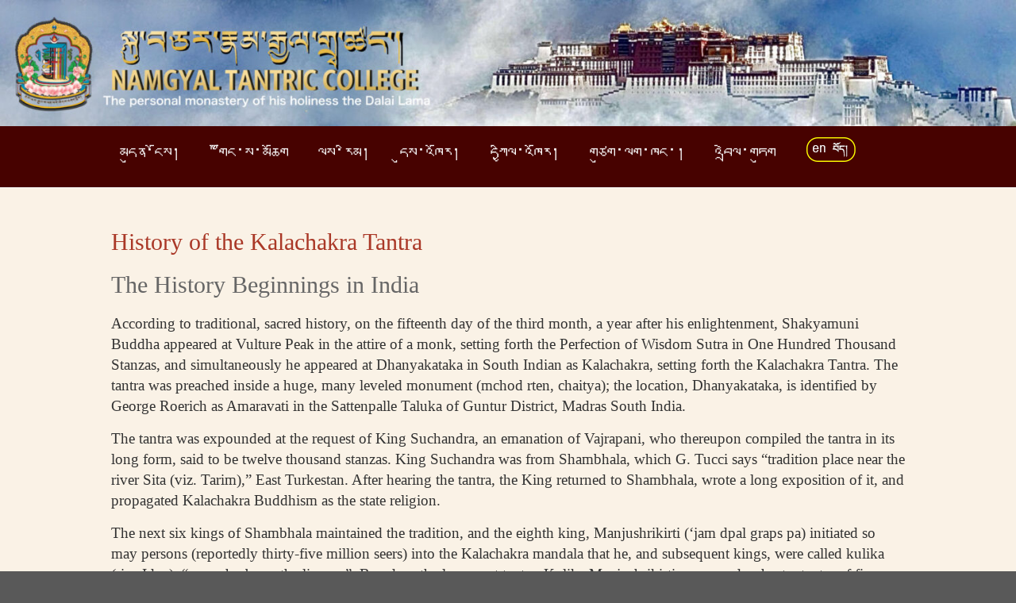

--- FILE ---
content_type: text/html; charset=UTF-8
request_url: https://bo.namgyalmonastery.org/history-of-the-kalachakra-tantra/
body_size: 22116
content:
<!DOCTYPE html>
<html lang="en-US">
<head>
	<meta charset="UTF-8" />
	<meta name="viewport" content="width=device-width, initial-scale=1">
	<link rel="profile" href="http://gmpg.org/xfn/11" />
	<title>History of the Kalachakra Tantra &#8211; Namgyal Tantric College</title>
<meta name='robots' content='max-image-preview:large' />
<link rel='dns-prefetch' href='//fonts.googleapis.com' />
<link rel="alternate" type="application/rss+xml" title="Namgyal Tantric College &raquo; Feed" href="https://bo.namgyalmonastery.org/feed/" />
<link rel="alternate" type="application/rss+xml" title="Namgyal Tantric College &raquo; Comments Feed" href="https://bo.namgyalmonastery.org/comments/feed/" />
<script type="text/javascript">
window._wpemojiSettings = {"baseUrl":"https:\/\/s.w.org\/images\/core\/emoji\/14.0.0\/72x72\/","ext":".png","svgUrl":"https:\/\/s.w.org\/images\/core\/emoji\/14.0.0\/svg\/","svgExt":".svg","source":{"concatemoji":"https:\/\/bo.namgyalmonastery.org\/wp-includes\/js\/wp-emoji-release.min.js?ver=6.1.9"}};
/*! This file is auto-generated */
!function(e,a,t){var n,r,o,i=a.createElement("canvas"),p=i.getContext&&i.getContext("2d");function s(e,t){var a=String.fromCharCode,e=(p.clearRect(0,0,i.width,i.height),p.fillText(a.apply(this,e),0,0),i.toDataURL());return p.clearRect(0,0,i.width,i.height),p.fillText(a.apply(this,t),0,0),e===i.toDataURL()}function c(e){var t=a.createElement("script");t.src=e,t.defer=t.type="text/javascript",a.getElementsByTagName("head")[0].appendChild(t)}for(o=Array("flag","emoji"),t.supports={everything:!0,everythingExceptFlag:!0},r=0;r<o.length;r++)t.supports[o[r]]=function(e){if(p&&p.fillText)switch(p.textBaseline="top",p.font="600 32px Arial",e){case"flag":return s([127987,65039,8205,9895,65039],[127987,65039,8203,9895,65039])?!1:!s([55356,56826,55356,56819],[55356,56826,8203,55356,56819])&&!s([55356,57332,56128,56423,56128,56418,56128,56421,56128,56430,56128,56423,56128,56447],[55356,57332,8203,56128,56423,8203,56128,56418,8203,56128,56421,8203,56128,56430,8203,56128,56423,8203,56128,56447]);case"emoji":return!s([129777,127995,8205,129778,127999],[129777,127995,8203,129778,127999])}return!1}(o[r]),t.supports.everything=t.supports.everything&&t.supports[o[r]],"flag"!==o[r]&&(t.supports.everythingExceptFlag=t.supports.everythingExceptFlag&&t.supports[o[r]]);t.supports.everythingExceptFlag=t.supports.everythingExceptFlag&&!t.supports.flag,t.DOMReady=!1,t.readyCallback=function(){t.DOMReady=!0},t.supports.everything||(n=function(){t.readyCallback()},a.addEventListener?(a.addEventListener("DOMContentLoaded",n,!1),e.addEventListener("load",n,!1)):(e.attachEvent("onload",n),a.attachEvent("onreadystatechange",function(){"complete"===a.readyState&&t.readyCallback()})),(e=t.source||{}).concatemoji?c(e.concatemoji):e.wpemoji&&e.twemoji&&(c(e.twemoji),c(e.wpemoji)))}(window,document,window._wpemojiSettings);
</script>
<style type="text/css">
img.wp-smiley,
img.emoji {
	display: inline !important;
	border: none !important;
	box-shadow: none !important;
	height: 1em !important;
	width: 1em !important;
	margin: 0 0.07em !important;
	vertical-align: -0.1em !important;
	background: none !important;
	padding: 0 !important;
}
</style>
	
<link rel='stylesheet' id='pt-cv-public-style-css' href='https://bo.namgyalmonastery.org/wp-content/plugins/content-views-query-and-display-post-page/public/assets/css/cv.css?ver=2.4.0.7' type='text/css' media='all' />
<link rel='stylesheet' id='wp-block-library-css' href='https://bo.namgyalmonastery.org/wp-includes/css/dist/block-library/style.min.css?ver=6.1.9' type='text/css' media='all' />
<style id='wp-block-library-theme-inline-css' type='text/css'>
.wp-block-audio figcaption{color:#555;font-size:13px;text-align:center}.is-dark-theme .wp-block-audio figcaption{color:hsla(0,0%,100%,.65)}.wp-block-audio{margin:0 0 1em}.wp-block-code{border:1px solid #ccc;border-radius:4px;font-family:Menlo,Consolas,monaco,monospace;padding:.8em 1em}.wp-block-embed figcaption{color:#555;font-size:13px;text-align:center}.is-dark-theme .wp-block-embed figcaption{color:hsla(0,0%,100%,.65)}.wp-block-embed{margin:0 0 1em}.blocks-gallery-caption{color:#555;font-size:13px;text-align:center}.is-dark-theme .blocks-gallery-caption{color:hsla(0,0%,100%,.65)}.wp-block-image figcaption{color:#555;font-size:13px;text-align:center}.is-dark-theme .wp-block-image figcaption{color:hsla(0,0%,100%,.65)}.wp-block-image{margin:0 0 1em}.wp-block-pullquote{border-top:4px solid;border-bottom:4px solid;margin-bottom:1.75em;color:currentColor}.wp-block-pullquote__citation,.wp-block-pullquote cite,.wp-block-pullquote footer{color:currentColor;text-transform:uppercase;font-size:.8125em;font-style:normal}.wp-block-quote{border-left:.25em solid;margin:0 0 1.75em;padding-left:1em}.wp-block-quote cite,.wp-block-quote footer{color:currentColor;font-size:.8125em;position:relative;font-style:normal}.wp-block-quote.has-text-align-right{border-left:none;border-right:.25em solid;padding-left:0;padding-right:1em}.wp-block-quote.has-text-align-center{border:none;padding-left:0}.wp-block-quote.is-large,.wp-block-quote.is-style-large,.wp-block-quote.is-style-plain{border:none}.wp-block-search .wp-block-search__label{font-weight:700}.wp-block-search__button{border:1px solid #ccc;padding:.375em .625em}:where(.wp-block-group.has-background){padding:1.25em 2.375em}.wp-block-separator.has-css-opacity{opacity:.4}.wp-block-separator{border:none;border-bottom:2px solid;margin-left:auto;margin-right:auto}.wp-block-separator.has-alpha-channel-opacity{opacity:1}.wp-block-separator:not(.is-style-wide):not(.is-style-dots){width:100px}.wp-block-separator.has-background:not(.is-style-dots){border-bottom:none;height:1px}.wp-block-separator.has-background:not(.is-style-wide):not(.is-style-dots){height:2px}.wp-block-table{margin:"0 0 1em 0"}.wp-block-table thead{border-bottom:3px solid}.wp-block-table tfoot{border-top:3px solid}.wp-block-table td,.wp-block-table th{word-break:normal}.wp-block-table figcaption{color:#555;font-size:13px;text-align:center}.is-dark-theme .wp-block-table figcaption{color:hsla(0,0%,100%,.65)}.wp-block-video figcaption{color:#555;font-size:13px;text-align:center}.is-dark-theme .wp-block-video figcaption{color:hsla(0,0%,100%,.65)}.wp-block-video{margin:0 0 1em}.wp-block-template-part.has-background{padding:1.25em 2.375em;margin-top:0;margin-bottom:0}
</style>
<link rel='stylesheet' id='classic-theme-styles-css' href='https://bo.namgyalmonastery.org/wp-includes/css/classic-themes.min.css?ver=1' type='text/css' media='all' />
<style id='global-styles-inline-css' type='text/css'>
body{--wp--preset--color--black: #000000;--wp--preset--color--cyan-bluish-gray: #abb8c3;--wp--preset--color--white: #ffffff;--wp--preset--color--pale-pink: #f78da7;--wp--preset--color--vivid-red: #cf2e2e;--wp--preset--color--luminous-vivid-orange: #ff6900;--wp--preset--color--luminous-vivid-amber: #fcb900;--wp--preset--color--light-green-cyan: #7bdcb5;--wp--preset--color--vivid-green-cyan: #00d084;--wp--preset--color--pale-cyan-blue: #8ed1fc;--wp--preset--color--vivid-cyan-blue: #0693e3;--wp--preset--color--vivid-purple: #9b51e0;--wp--preset--gradient--vivid-cyan-blue-to-vivid-purple: linear-gradient(135deg,rgba(6,147,227,1) 0%,rgb(155,81,224) 100%);--wp--preset--gradient--light-green-cyan-to-vivid-green-cyan: linear-gradient(135deg,rgb(122,220,180) 0%,rgb(0,208,130) 100%);--wp--preset--gradient--luminous-vivid-amber-to-luminous-vivid-orange: linear-gradient(135deg,rgba(252,185,0,1) 0%,rgba(255,105,0,1) 100%);--wp--preset--gradient--luminous-vivid-orange-to-vivid-red: linear-gradient(135deg,rgba(255,105,0,1) 0%,rgb(207,46,46) 100%);--wp--preset--gradient--very-light-gray-to-cyan-bluish-gray: linear-gradient(135deg,rgb(238,238,238) 0%,rgb(169,184,195) 100%);--wp--preset--gradient--cool-to-warm-spectrum: linear-gradient(135deg,rgb(74,234,220) 0%,rgb(151,120,209) 20%,rgb(207,42,186) 40%,rgb(238,44,130) 60%,rgb(251,105,98) 80%,rgb(254,248,76) 100%);--wp--preset--gradient--blush-light-purple: linear-gradient(135deg,rgb(255,206,236) 0%,rgb(152,150,240) 100%);--wp--preset--gradient--blush-bordeaux: linear-gradient(135deg,rgb(254,205,165) 0%,rgb(254,45,45) 50%,rgb(107,0,62) 100%);--wp--preset--gradient--luminous-dusk: linear-gradient(135deg,rgb(255,203,112) 0%,rgb(199,81,192) 50%,rgb(65,88,208) 100%);--wp--preset--gradient--pale-ocean: linear-gradient(135deg,rgb(255,245,203) 0%,rgb(182,227,212) 50%,rgb(51,167,181) 100%);--wp--preset--gradient--electric-grass: linear-gradient(135deg,rgb(202,248,128) 0%,rgb(113,206,126) 100%);--wp--preset--gradient--midnight: linear-gradient(135deg,rgb(2,3,129) 0%,rgb(40,116,252) 100%);--wp--preset--duotone--dark-grayscale: url('#wp-duotone-dark-grayscale');--wp--preset--duotone--grayscale: url('#wp-duotone-grayscale');--wp--preset--duotone--purple-yellow: url('#wp-duotone-purple-yellow');--wp--preset--duotone--blue-red: url('#wp-duotone-blue-red');--wp--preset--duotone--midnight: url('#wp-duotone-midnight');--wp--preset--duotone--magenta-yellow: url('#wp-duotone-magenta-yellow');--wp--preset--duotone--purple-green: url('#wp-duotone-purple-green');--wp--preset--duotone--blue-orange: url('#wp-duotone-blue-orange');--wp--preset--font-size--small: 13px;--wp--preset--font-size--medium: 20px;--wp--preset--font-size--large: 36px;--wp--preset--font-size--x-large: 42px;--wp--preset--spacing--20: 0.44rem;--wp--preset--spacing--30: 0.67rem;--wp--preset--spacing--40: 1rem;--wp--preset--spacing--50: 1.5rem;--wp--preset--spacing--60: 2.25rem;--wp--preset--spacing--70: 3.38rem;--wp--preset--spacing--80: 5.06rem;}:where(.is-layout-flex){gap: 0.5em;}body .is-layout-flow > .alignleft{float: left;margin-inline-start: 0;margin-inline-end: 2em;}body .is-layout-flow > .alignright{float: right;margin-inline-start: 2em;margin-inline-end: 0;}body .is-layout-flow > .aligncenter{margin-left: auto !important;margin-right: auto !important;}body .is-layout-constrained > .alignleft{float: left;margin-inline-start: 0;margin-inline-end: 2em;}body .is-layout-constrained > .alignright{float: right;margin-inline-start: 2em;margin-inline-end: 0;}body .is-layout-constrained > .aligncenter{margin-left: auto !important;margin-right: auto !important;}body .is-layout-constrained > :where(:not(.alignleft):not(.alignright):not(.alignfull)){max-width: var(--wp--style--global--content-size);margin-left: auto !important;margin-right: auto !important;}body .is-layout-constrained > .alignwide{max-width: var(--wp--style--global--wide-size);}body .is-layout-flex{display: flex;}body .is-layout-flex{flex-wrap: wrap;align-items: center;}body .is-layout-flex > *{margin: 0;}:where(.wp-block-columns.is-layout-flex){gap: 2em;}.has-black-color{color: var(--wp--preset--color--black) !important;}.has-cyan-bluish-gray-color{color: var(--wp--preset--color--cyan-bluish-gray) !important;}.has-white-color{color: var(--wp--preset--color--white) !important;}.has-pale-pink-color{color: var(--wp--preset--color--pale-pink) !important;}.has-vivid-red-color{color: var(--wp--preset--color--vivid-red) !important;}.has-luminous-vivid-orange-color{color: var(--wp--preset--color--luminous-vivid-orange) !important;}.has-luminous-vivid-amber-color{color: var(--wp--preset--color--luminous-vivid-amber) !important;}.has-light-green-cyan-color{color: var(--wp--preset--color--light-green-cyan) !important;}.has-vivid-green-cyan-color{color: var(--wp--preset--color--vivid-green-cyan) !important;}.has-pale-cyan-blue-color{color: var(--wp--preset--color--pale-cyan-blue) !important;}.has-vivid-cyan-blue-color{color: var(--wp--preset--color--vivid-cyan-blue) !important;}.has-vivid-purple-color{color: var(--wp--preset--color--vivid-purple) !important;}.has-black-background-color{background-color: var(--wp--preset--color--black) !important;}.has-cyan-bluish-gray-background-color{background-color: var(--wp--preset--color--cyan-bluish-gray) !important;}.has-white-background-color{background-color: var(--wp--preset--color--white) !important;}.has-pale-pink-background-color{background-color: var(--wp--preset--color--pale-pink) !important;}.has-vivid-red-background-color{background-color: var(--wp--preset--color--vivid-red) !important;}.has-luminous-vivid-orange-background-color{background-color: var(--wp--preset--color--luminous-vivid-orange) !important;}.has-luminous-vivid-amber-background-color{background-color: var(--wp--preset--color--luminous-vivid-amber) !important;}.has-light-green-cyan-background-color{background-color: var(--wp--preset--color--light-green-cyan) !important;}.has-vivid-green-cyan-background-color{background-color: var(--wp--preset--color--vivid-green-cyan) !important;}.has-pale-cyan-blue-background-color{background-color: var(--wp--preset--color--pale-cyan-blue) !important;}.has-vivid-cyan-blue-background-color{background-color: var(--wp--preset--color--vivid-cyan-blue) !important;}.has-vivid-purple-background-color{background-color: var(--wp--preset--color--vivid-purple) !important;}.has-black-border-color{border-color: var(--wp--preset--color--black) !important;}.has-cyan-bluish-gray-border-color{border-color: var(--wp--preset--color--cyan-bluish-gray) !important;}.has-white-border-color{border-color: var(--wp--preset--color--white) !important;}.has-pale-pink-border-color{border-color: var(--wp--preset--color--pale-pink) !important;}.has-vivid-red-border-color{border-color: var(--wp--preset--color--vivid-red) !important;}.has-luminous-vivid-orange-border-color{border-color: var(--wp--preset--color--luminous-vivid-orange) !important;}.has-luminous-vivid-amber-border-color{border-color: var(--wp--preset--color--luminous-vivid-amber) !important;}.has-light-green-cyan-border-color{border-color: var(--wp--preset--color--light-green-cyan) !important;}.has-vivid-green-cyan-border-color{border-color: var(--wp--preset--color--vivid-green-cyan) !important;}.has-pale-cyan-blue-border-color{border-color: var(--wp--preset--color--pale-cyan-blue) !important;}.has-vivid-cyan-blue-border-color{border-color: var(--wp--preset--color--vivid-cyan-blue) !important;}.has-vivid-purple-border-color{border-color: var(--wp--preset--color--vivid-purple) !important;}.has-vivid-cyan-blue-to-vivid-purple-gradient-background{background: var(--wp--preset--gradient--vivid-cyan-blue-to-vivid-purple) !important;}.has-light-green-cyan-to-vivid-green-cyan-gradient-background{background: var(--wp--preset--gradient--light-green-cyan-to-vivid-green-cyan) !important;}.has-luminous-vivid-amber-to-luminous-vivid-orange-gradient-background{background: var(--wp--preset--gradient--luminous-vivid-amber-to-luminous-vivid-orange) !important;}.has-luminous-vivid-orange-to-vivid-red-gradient-background{background: var(--wp--preset--gradient--luminous-vivid-orange-to-vivid-red) !important;}.has-very-light-gray-to-cyan-bluish-gray-gradient-background{background: var(--wp--preset--gradient--very-light-gray-to-cyan-bluish-gray) !important;}.has-cool-to-warm-spectrum-gradient-background{background: var(--wp--preset--gradient--cool-to-warm-spectrum) !important;}.has-blush-light-purple-gradient-background{background: var(--wp--preset--gradient--blush-light-purple) !important;}.has-blush-bordeaux-gradient-background{background: var(--wp--preset--gradient--blush-bordeaux) !important;}.has-luminous-dusk-gradient-background{background: var(--wp--preset--gradient--luminous-dusk) !important;}.has-pale-ocean-gradient-background{background: var(--wp--preset--gradient--pale-ocean) !important;}.has-electric-grass-gradient-background{background: var(--wp--preset--gradient--electric-grass) !important;}.has-midnight-gradient-background{background: var(--wp--preset--gradient--midnight) !important;}.has-small-font-size{font-size: var(--wp--preset--font-size--small) !important;}.has-medium-font-size{font-size: var(--wp--preset--font-size--medium) !important;}.has-large-font-size{font-size: var(--wp--preset--font-size--large) !important;}.has-x-large-font-size{font-size: var(--wp--preset--font-size--x-large) !important;}
.wp-block-navigation a:where(:not(.wp-element-button)){color: inherit;}
:where(.wp-block-columns.is-layout-flex){gap: 2em;}
.wp-block-pullquote{font-size: 1.5em;line-height: 1.6;}
</style>
<link rel='stylesheet' id='dashicons-css' href='https://bo.namgyalmonastery.org/wp-includes/css/dashicons.min.css?ver=6.1.9' type='text/css' media='all' />
<link rel='stylesheet' id='everest-forms-general-css' href='https://bo.namgyalmonastery.org/wp-content/plugins/everest-forms/assets/css/everest-forms.css?ver=1.9.5' type='text/css' media='all' />
<link rel='stylesheet' id='menu-image-css' href='https://bo.namgyalmonastery.org/wp-content/plugins/menu-image/includes/css/menu-image.css?ver=3.0.8' type='text/css' media='all' />
<link rel='stylesheet' id='wpsm_ac-font-awesome-front-css' href='https://bo.namgyalmonastery.org/wp-content/plugins/responsive-accordion-and-collapse/css/font-awesome/css/font-awesome.min.css?ver=6.1.9' type='text/css' media='all' />
<link rel='stylesheet' id='wpsm_ac_bootstrap-front-css' href='https://bo.namgyalmonastery.org/wp-content/plugins/responsive-accordion-and-collapse/css/bootstrap-front.css?ver=6.1.9' type='text/css' media='all' />
<link rel='stylesheet' id='freedom_style-css' href='https://bo.namgyalmonastery.org/wp-content/themes/freedom-pro/style.css?ver=6.1.9' type='text/css' media='all' />
<link rel='stylesheet' id='freedom_googlefonts-css' href='//fonts.googleapis.com/css?family=PT+Sans%7COld+Standard+TT%7CPT+Sans+Caption&#038;display=swap&#038;ver=6.1.9' type='text/css' media='all' />
<link rel='stylesheet' id='freedom-fontawesome-css' href='https://bo.namgyalmonastery.org/wp-content/themes/freedom-pro/fontawesome/css/font-awesome.min.css?ver=4.4.0' type='text/css' media='all' />
<link rel='stylesheet' id='js_composer_front-css' href='https://bo.namgyalmonastery.org/wp-content/plugins/js_composer/assets/css/js_composer.min.css?ver=5.5.2' type='text/css' media='all' />
<script type='text/javascript' src='https://bo.namgyalmonastery.org/wp-includes/js/jquery/jquery.min.js?ver=3.6.1' id='jquery-core-js'></script>
<script type='text/javascript' src='https://bo.namgyalmonastery.org/wp-includes/js/jquery/jquery-migrate.min.js?ver=3.3.2' id='jquery-migrate-js'></script>
<script type='text/javascript' src='https://bo.namgyalmonastery.org/wp-content/themes/freedom-pro/js/freedom-custom.min.js?ver=6.1.9' id='freedom-custom-js'></script>
<!--[if lte IE 8]>
<script type='text/javascript' src='https://bo.namgyalmonastery.org/wp-content/themes/freedom-pro/js/html5shiv.min.js?ver=6.1.9' id='html5-js'></script>
<![endif]-->
<link rel="https://api.w.org/" href="https://bo.namgyalmonastery.org/wp-json/" /><link rel="alternate" type="application/json" href="https://bo.namgyalmonastery.org/wp-json/wp/v2/pages/384" /><link rel="EditURI" type="application/rsd+xml" title="RSD" href="https://bo.namgyalmonastery.org/xmlrpc.php?rsd" />
<link rel="wlwmanifest" type="application/wlwmanifest+xml" href="https://bo.namgyalmonastery.org/wp-includes/wlwmanifest.xml" />
<meta name="generator" content="WordPress 6.1.9" />
<meta name="generator" content="Everest Forms 1.9.5" />
<link rel="canonical" href="https://bo.namgyalmonastery.org/history-of-the-kalachakra-tantra/" />
<link rel='shortlink' href='https://bo.namgyalmonastery.org/?p=384' />
<link rel="alternate" type="application/json+oembed" href="https://bo.namgyalmonastery.org/wp-json/oembed/1.0/embed?url=https%3A%2F%2Fbo.namgyalmonastery.org%2Fhistory-of-the-kalachakra-tantra%2F" />
<link rel="alternate" type="text/xml+oembed" href="https://bo.namgyalmonastery.org/wp-json/oembed/1.0/embed?url=https%3A%2F%2Fbo.namgyalmonastery.org%2Fhistory-of-the-kalachakra-tantra%2F&#038;format=xml" />
<script>
	function expand(param) {
		param.style.display = (param.style.display == "none") ? "block" : "none";
	}
	function read_toggle(id, more, less) {
		el = document.getElementById("readlink" + id);
		el.innerHTML = (el.innerHTML == more) ? less : more;
		expand(document.getElementById("read" + id));
	}
	</script><meta name="generator" content="Powered by WPBakery Page Builder - drag and drop page builder for WordPress."/>
<!--[if lte IE 9]><link rel="stylesheet" type="text/css" href="https://bo.namgyalmonastery.org/wp-content/plugins/js_composer/assets/css/vc_lte_ie9.min.css" media="screen"><![endif]--><style type="text/css" id="custom-background-css">
body.custom-background { background-color: #595959; }
</style>
	<link rel="icon" href="https://bo.namgyalmonastery.org/wp-content/uploads/2022/10/cropped-namgyalbanner-32x32.jpg" sizes="32x32" />
<link rel="icon" href="https://bo.namgyalmonastery.org/wp-content/uploads/2022/10/cropped-namgyalbanner-192x192.jpg" sizes="192x192" />
<link rel="apple-touch-icon" href="https://bo.namgyalmonastery.org/wp-content/uploads/2022/10/cropped-namgyalbanner-180x180.jpg" />
<meta name="msapplication-TileImage" content="https://bo.namgyalmonastery.org/wp-content/uploads/2022/10/cropped-namgyalbanner-270x270.jpg" />
<style type="text/css">

*[id^='readlink'] {
 font-weight: ;
 color: ;
 background: ;
 padding: ;
 border-bottom:  solid ;
 -webkit-box-shadow: none !important;
 box-shadow: none !important;
 -webkit-transition: none !important;
}

*[id^='readlink']:hover {
 font-weight: ;
 color: ;
 padding: ;
 border-bottom:  solid ;
}

*[id^='readlink']:focus {
 outline: none;
 color: ;
}

</style>
<!-- Namgyal Tantric College Internal Styles --><style type="text/css"> #header-left-section{float:right}#header-logo-image{float:right;padding-left:20px;margin-bottom:0}#header-text{float:right;padding:10px 0 0 20px;text-align:right}#header-right-section{float:left}#header-right-section .widget{text-align:left}@media screen and (max-width:768px){#header-left-section{float:none}#header-logo-image{float:none;text-align:center;padding-left:0}#header-text{float:none;text-align:center;padding:0}#header-right-section{float:none}#header-right-section .widget{text-align:center}}
 .menu-primary-container{float:left}.main-navigation ul.menunav-menu>li:first-child a{padding-left:0}
 .feedom-button,blockquote,button,input[type=button],input[type=reset],input[type=submit]{background-color:#0aad6c}#site-title a:hover,.next a:hover,.previous a:hover,.social-links i.fa:hover,a{color:#0aad6c}#search-form span{background-color:#0aad6c}.main-navigation a:hover,.main-navigation ul li ul li a:hover,.main-navigation ul li ul li:hover>a,.main-navigation ul li.current-menu-ancestor a,.main-navigation ul li.current-menu-item a,.main-navigation ul li.current-menu-item ul li a:hover,.main-navigation ul li.current_page_ancestor a,.main-navigation ul li.current_page_item a,.main-navigation ul li:hover>a,.site-header .menu-toggle:before{color:#0aad6c}@media screen and (max-width: 767px){.better-responsive-menu .sub-toggle{background-color:#007b3a}}.main-small-navigation li a:hover,.main-small-navigation .current-menu-item a,.main-small-navigation .current_page_item a{background-color:#0aad6c}#featured-slider .entry-title a:hover,.footer-menu a:hover,.footer-menu ul li.current-menu-ancestor a,.footer-menu ul li.current-menu-item a,.footer-menu ul li.current_page_ancestor a,.footer-menu ul li.current_page_item a,.footer-menu ul li:hover>a{color:#0aad6c}#featured-slider .slider-read-more-button a{background-color:#0aad6c}.slider-nav i:hover{color:#0aad6c}.promo-button-area a:hover{border:2px solid;background-color:#0aad6c}#content .wp-pagenavi .current,#content .wp-pagenavi a:hover,.format-link .entry-content a,.pagination span{background-color:#0aad6c}.pagination a span:hover{color:#0aad6c;border-color:#0aad6c}#content .comments-area a.comment-edit-link:hover,#content .comments-area a.comment-permalink:hover,#content .comments-area article header cite a:hover,.comments-area .comment-author-link a:hover{color:#0aad6c}.comments-area .comment-author-link span{background-color:#0aad6c}.comment .comment-reply-link:hover,.nav-next a,.nav-previous a{color:#0aad6c}#secondary h3.widget-title{border-bottom:2px solid #0aad6c}#wp-calendar #today{color:#0aad6c}#secondary .freedom_tagcloud_widget a:hover,.footer-widgets-area .freedom_tagcloud_widget a:hover{background-color:#0aad6c}.entry-meta .byline i,.entry-meta .cat-links i,.entry-meta a,.footer-socket-wrapper .copyright a:hover,.footer-widgets-area a:hover,.post .entry-title a:hover,.search .entry-title a:hover,.post-box .entry-meta .cat-links a:hover,.post-box .entry-meta .posted-on a:hover,.post.post-box .entry-title a:hover,a#scroll-up i{color:#0aad6c}.entry-meta .post-format i{background-color:#0aad6c}.entry-meta .comments-link a:hover,.entry-meta .edit-link a:hover,.entry-meta .posted-on a:hover,.entry-meta .tag-links a:hover{color:#0aad6c}.more-link span,.read-more{background-color:#0aad6c}.single #content .tags a:hover{color:#0aad6c}.no-post-thumbnail{background-color:#0aad6c}@media screen and (max-width:768px){.top-menu-toggle:before{color:#0aad6c}}#featured-wide-slider .slider-title-head .entry-title a:hover{color:#0aad6c}#featured-wide-slider .slider-read-more-button a:hover{background-color:#0aad6c;border:2px solid #0aad6c}#featured-wide-slider .slider-nav a{background-color:#0aad6c}#featured-wide-slider #controllers a.active,#featured-wide-slider #controllers a:hover{background-color:#0aad6c;color:#0aad6c}#featured-wide-slider #controllers a{border:1px solid #0aad6c} #site-title a { font-family: PT Sans; } #site-description { font-family: Old Standard TT; } .main-navigation li, .site-header .menu-toggle { font-family: PT Sans Caption; } h1, h2, h3, h4, h5, h6, .widget_recent_work .recent_work_title .title_box h5 { font-family: PT Sans; } body, button, input, select, textarea, p, .entry-meta, .read-more, .more-link, .widget_testimonial .testimonial-author, .widget_testimonial .testimonial-author span { font-family: -apple-system, BlinkMacSystemFont, "Segoe UI", Roboto, Oxygen-Sans, Ubuntu, Cantarell, "Helvetica Neue", Helvetica, Arial, sans-serif; } .main-navigation ul li a { font-size: 22px; } body, button, input, select, textarea, p, blockquote p, dl, .previous a, .next a, .nav-previous a, .nav-next a, #respond h3#reply-title #cancel-comment-reply-link, #respond form input[type="text"], #respond form textarea, #secondary .widget, .error-404 .widget { font-size: 19px; } .freedom-button, input[type="reset"], input[type="button"], input[type="submit"], button, .more-link span { font-size: 16px; } .footer-widgets-area .widget-title { font-size: 24px; } #colophon, #colophon p { font-size: 16px; } .footer-socket-wrapper .copyright { font-size: 14px; } #site-description { color: #666666; } .main-navigation a, .main-navigation ul li ul li a, .main-navigation ul li.current-menu-item ul li a, .main-navigation ul li ul li.current-menu-item a, .main-navigation ul li.current_page_ancestor ul li a, .main-navigation ul li.current-menu-ancestor ul li a, .main-navigation ul li.current_page_item ul li a { color: #f4f4f4; } .main-navigation a:hover, .main-navigation ul li.current-menu-item a, .main-navigation ul li.current_page_ancestor a, .main-navigation ul li.current-menu-ancestor a, .main-navigation ul li.current_page_item a, .main-navigation ul li:hover > a, .main-navigation ul li ul li a:hover, .main-navigation ul li ul li:hover > a, .main-navigation ul li.current-menu-item ul li a:hover { color: #ffffff; } #header-text-nav-container { background-color: #470200; } h1, h2, h3, h4, h5, h6 { color: #666666; } #secondary .widget-title { border-bottom-color: #000000; } .footer-widgets-area, .footer-widgets-area p { color: #ffffff; } .footer-widgets-wrapper { background-color: #721d1a; }</style>
		<style type="text/css" id="wp-custom-css">
			
#header-logo-image {
margin-bottom: 0; 
margin-top: 10px; 
}
#header-text-nav-wrap {
    padding: 0px 0 0px;
}
.header-image {
border-bottom: 0px solid #EAEAEA;
   }
.entry-meta {
    color: #aaa;
    padding-bottom: 20px;
    display: none;
}
.entry-title{
	
	display:none;
}

.main-navigation ul.menunav-menu>li:first-child a {
    padding-left: 10px;
}
.main-navigation ul li ul li a {
   
    background-color: #700000
			!important;
}
.entry-content li {
    line-height: 1.6;
}
/*footer border line color*/
#colophon .widget ul li {
    border-bottom: 0px solid #b6b3b3;
	
}
/*display off with accordan title*/
.wpb_wrapper h3{
	display:none !important;
}
/*background color*/

#main {
    padding-top: 50px;
    padding-bottom: 40px;
    background-color: #faf2e6;
}

.main-navigation {
    width: 100%;
    text-align: left;
}

 a,h1,h2,h3,h4{
font-family:MsHimalaya !important;  
}
p{
	font-family:MsHimalaya; 
}		</style>
		<noscript><style type="text/css"> .wpb_animate_when_almost_visible { opacity: 1; }</style></noscript></head>

<body class="page-template-default page page-id-384 custom-background wp-embed-responsive everest-forms-no-js no-sidebar-full-width wide  wpb-js-composer js-comp-ver-5.5.2 vc_responsive">

<svg xmlns="http://www.w3.org/2000/svg" viewBox="0 0 0 0" width="0" height="0" focusable="false" role="none" style="visibility: hidden; position: absolute; left: -9999px; overflow: hidden;" ><defs><filter id="wp-duotone-dark-grayscale"><feColorMatrix color-interpolation-filters="sRGB" type="matrix" values=" .299 .587 .114 0 0 .299 .587 .114 0 0 .299 .587 .114 0 0 .299 .587 .114 0 0 " /><feComponentTransfer color-interpolation-filters="sRGB" ><feFuncR type="table" tableValues="0 0.49803921568627" /><feFuncG type="table" tableValues="0 0.49803921568627" /><feFuncB type="table" tableValues="0 0.49803921568627" /><feFuncA type="table" tableValues="1 1" /></feComponentTransfer><feComposite in2="SourceGraphic" operator="in" /></filter></defs></svg><svg xmlns="http://www.w3.org/2000/svg" viewBox="0 0 0 0" width="0" height="0" focusable="false" role="none" style="visibility: hidden; position: absolute; left: -9999px; overflow: hidden;" ><defs><filter id="wp-duotone-grayscale"><feColorMatrix color-interpolation-filters="sRGB" type="matrix" values=" .299 .587 .114 0 0 .299 .587 .114 0 0 .299 .587 .114 0 0 .299 .587 .114 0 0 " /><feComponentTransfer color-interpolation-filters="sRGB" ><feFuncR type="table" tableValues="0 1" /><feFuncG type="table" tableValues="0 1" /><feFuncB type="table" tableValues="0 1" /><feFuncA type="table" tableValues="1 1" /></feComponentTransfer><feComposite in2="SourceGraphic" operator="in" /></filter></defs></svg><svg xmlns="http://www.w3.org/2000/svg" viewBox="0 0 0 0" width="0" height="0" focusable="false" role="none" style="visibility: hidden; position: absolute; left: -9999px; overflow: hidden;" ><defs><filter id="wp-duotone-purple-yellow"><feColorMatrix color-interpolation-filters="sRGB" type="matrix" values=" .299 .587 .114 0 0 .299 .587 .114 0 0 .299 .587 .114 0 0 .299 .587 .114 0 0 " /><feComponentTransfer color-interpolation-filters="sRGB" ><feFuncR type="table" tableValues="0.54901960784314 0.98823529411765" /><feFuncG type="table" tableValues="0 1" /><feFuncB type="table" tableValues="0.71764705882353 0.25490196078431" /><feFuncA type="table" tableValues="1 1" /></feComponentTransfer><feComposite in2="SourceGraphic" operator="in" /></filter></defs></svg><svg xmlns="http://www.w3.org/2000/svg" viewBox="0 0 0 0" width="0" height="0" focusable="false" role="none" style="visibility: hidden; position: absolute; left: -9999px; overflow: hidden;" ><defs><filter id="wp-duotone-blue-red"><feColorMatrix color-interpolation-filters="sRGB" type="matrix" values=" .299 .587 .114 0 0 .299 .587 .114 0 0 .299 .587 .114 0 0 .299 .587 .114 0 0 " /><feComponentTransfer color-interpolation-filters="sRGB" ><feFuncR type="table" tableValues="0 1" /><feFuncG type="table" tableValues="0 0.27843137254902" /><feFuncB type="table" tableValues="0.5921568627451 0.27843137254902" /><feFuncA type="table" tableValues="1 1" /></feComponentTransfer><feComposite in2="SourceGraphic" operator="in" /></filter></defs></svg><svg xmlns="http://www.w3.org/2000/svg" viewBox="0 0 0 0" width="0" height="0" focusable="false" role="none" style="visibility: hidden; position: absolute; left: -9999px; overflow: hidden;" ><defs><filter id="wp-duotone-midnight"><feColorMatrix color-interpolation-filters="sRGB" type="matrix" values=" .299 .587 .114 0 0 .299 .587 .114 0 0 .299 .587 .114 0 0 .299 .587 .114 0 0 " /><feComponentTransfer color-interpolation-filters="sRGB" ><feFuncR type="table" tableValues="0 0" /><feFuncG type="table" tableValues="0 0.64705882352941" /><feFuncB type="table" tableValues="0 1" /><feFuncA type="table" tableValues="1 1" /></feComponentTransfer><feComposite in2="SourceGraphic" operator="in" /></filter></defs></svg><svg xmlns="http://www.w3.org/2000/svg" viewBox="0 0 0 0" width="0" height="0" focusable="false" role="none" style="visibility: hidden; position: absolute; left: -9999px; overflow: hidden;" ><defs><filter id="wp-duotone-magenta-yellow"><feColorMatrix color-interpolation-filters="sRGB" type="matrix" values=" .299 .587 .114 0 0 .299 .587 .114 0 0 .299 .587 .114 0 0 .299 .587 .114 0 0 " /><feComponentTransfer color-interpolation-filters="sRGB" ><feFuncR type="table" tableValues="0.78039215686275 1" /><feFuncG type="table" tableValues="0 0.94901960784314" /><feFuncB type="table" tableValues="0.35294117647059 0.47058823529412" /><feFuncA type="table" tableValues="1 1" /></feComponentTransfer><feComposite in2="SourceGraphic" operator="in" /></filter></defs></svg><svg xmlns="http://www.w3.org/2000/svg" viewBox="0 0 0 0" width="0" height="0" focusable="false" role="none" style="visibility: hidden; position: absolute; left: -9999px; overflow: hidden;" ><defs><filter id="wp-duotone-purple-green"><feColorMatrix color-interpolation-filters="sRGB" type="matrix" values=" .299 .587 .114 0 0 .299 .587 .114 0 0 .299 .587 .114 0 0 .299 .587 .114 0 0 " /><feComponentTransfer color-interpolation-filters="sRGB" ><feFuncR type="table" tableValues="0.65098039215686 0.40392156862745" /><feFuncG type="table" tableValues="0 1" /><feFuncB type="table" tableValues="0.44705882352941 0.4" /><feFuncA type="table" tableValues="1 1" /></feComponentTransfer><feComposite in2="SourceGraphic" operator="in" /></filter></defs></svg><svg xmlns="http://www.w3.org/2000/svg" viewBox="0 0 0 0" width="0" height="0" focusable="false" role="none" style="visibility: hidden; position: absolute; left: -9999px; overflow: hidden;" ><defs><filter id="wp-duotone-blue-orange"><feColorMatrix color-interpolation-filters="sRGB" type="matrix" values=" .299 .587 .114 0 0 .299 .587 .114 0 0 .299 .587 .114 0 0 .299 .587 .114 0 0 " /><feComponentTransfer color-interpolation-filters="sRGB" ><feFuncR type="table" tableValues="0.098039215686275 1" /><feFuncG type="table" tableValues="0 0.66274509803922" /><feFuncB type="table" tableValues="0.84705882352941 0.41960784313725" /><feFuncA type="table" tableValues="1 1" /></feComponentTransfer><feComposite in2="SourceGraphic" operator="in" /></filter></defs></svg>

<div id="page" class="hfeed site">
	<a class="skip-link screen-reader-text" href="#main">Skip to content</a>
		<header id="masthead" class="site-header clearfix">
		<div id="header-text-nav-container" class="clearfix">

			
			<div class="inner-wrap">

				<div id="header-text-nav-wrap" class="clearfix">
					<div id="header-left-section">
												<div id="header-text" class="screen-reader-text">
															<h3 id="site-title">
									<a href="https://bo.namgyalmonastery.org/" title="Namgyal Tantric College" rel="home">Namgyal Tantric College</a>
								</h3>
																				</div><!-- #header-text -->
					</div><!-- #header-left-section -->
					<div id="header-right-section">
											</div><!-- #header-right-section -->

				</div><!-- #header-text-nav-wrap -->

			</div><!-- .inner-wrap -->

			<div id="wp-custom-header" class="wp-custom-header"><a href="https://bo.namgyalmonastery.org/" title="Namgyal Tantric College" rel="home"><div class="header-image-wrap"><img src="https://bo.namgyalmonastery.org/wp-content/uploads/2023/03/cropped-Illustration3-scaled-1.jpg" class="header-image" width="1500" height="186" alt="Namgyal Tantric College"></div></a></div>
			<nav id="site-navigation" class="main-navigation clearfix" role="navigation">
				<div class="inner-wrap clearfix">
					<h3 class="menu-toggle">Menu</h3>
					<div class="menu-primary-container"><ul id="menu-main-menu" class="menu"><li id="menu-item-287" class="menu-item menu-item-type-post_type menu-item-object-page menu-item-home menu-item-has-children menu-item-287"><a href="https://bo.namgyalmonastery.org/">མདུན་ངོས།</a>
<ul class="sub-menu">
	<li id="menu-item-178" class="menu-item menu-item-type-post_type menu-item-object-page menu-item-has-children menu-item-178"><a href="https://bo.namgyalmonastery.org/history/">ལོ་རྒྱུས།</a>
	<ul class="sub-menu">
		<li id="menu-item-179" class="menu-item menu-item-type-post_type menu-item-object-page menu-item-179"><a href="https://bo.namgyalmonastery.org/namgyal-monastery-as-it-existed-in-tibet/">བོད་ལ་ཡོད་སྐབས་ཀྱི་རྣམ་རྒྱལ་གྲྭ་ཚང་།</a></li>
		<li id="menu-item-180" class="menu-item menu-item-type-post_type menu-item-object-page menu-item-180"><a href="https://bo.namgyalmonastery.org/namgyal-monastery-as-it-exists-today-in-india/">བཙན་འབྱོལ་ནང་གི་རྣམ་རྒྱལ་གྲྭ་ཚང་།</a></li>
	</ul>
</li>
	<li id="menu-item-281" class="menu-item menu-item-type-post_type menu-item-object-page menu-item-has-children menu-item-281"><a href="https://bo.namgyalmonastery.org/curriculum/">གཏན་འབེབས་སློབ་ཚན།</a>
	<ul class="sub-menu">
		<li id="menu-item-382" class="menu-item menu-item-type-post_type menu-item-object-page menu-item-382"><a href="https://bo.namgyalmonastery.org/buddhist-philosophy/">མཚན་ཉིད་སློབ་གཉེར།</a></li>
		<li id="menu-item-381" class="menu-item menu-item-type-post_type menu-item-object-page menu-item-381"><a href="https://bo.namgyalmonastery.org/debate/">མཚན་ཉིད་རྩོད་གླེང་།</a></li>
		<li id="menu-item-380" class="menu-item menu-item-type-post_type menu-item-object-page menu-item-380"><a href="https://bo.namgyalmonastery.org/linguistic-studies/">རིག་གནས་སློབ་གཉེར།</a></li>
		<li id="menu-item-379" class="menu-item menu-item-type-post_type menu-item-object-page menu-item-379"><a href="https://bo.namgyalmonastery.org/memorisation/">འདོན་ཆོག་བློ་འཛིན།</a></li>
	</ul>
</li>
	<li id="menu-item-282" class="menu-item menu-item-type-post_type menu-item-object-page menu-item-has-children menu-item-282"><a href="https://bo.namgyalmonastery.org/rituals/">ཆོ་ག</a>
	<ul class="sub-menu">
		<li id="menu-item-504" class="menu-item menu-item-type-post_type menu-item-object-page menu-item-504"><a href="https://bo.namgyalmonastery.org/ritual-instruments/">ཆོ་གའི་རོལ་མོ།</a></li>
		<li id="menu-item-503" class="menu-item menu-item-type-post_type menu-item-object-page menu-item-has-children menu-item-503"><a href="https://bo.namgyalmonastery.org/ritual-dances/">འཆམ།</a>
		<ul class="sub-menu">
			<li id="menu-item-804" class="menu-item menu-item-type-post_type menu-item-object-page menu-item-804"><a href="https://bo.namgyalmonastery.org/black-hat-dance/">ཞ་ནག་གི་འཆམ།</a></li>
			<li id="menu-item-803" class="menu-item menu-item-type-post_type menu-item-object-page menu-item-803"><a href="https://bo.namgyalmonastery.org/%e0%bd%98%e0%bd%81%e0%bd%a0%e0%bc%8b%e0%bd%a0%e0%bd%82%e0%be%b2%e0%bd%bc%e0%bc%8b%e0%bd%a2%e0%bd%b2%e0%bd%82%e0%bd%a6%e0%bc%8b%e0%bd%a3%e0%be%94%e0%bc%8b%e0%bc%8d/">མཁའ་འགྲོ་རིགས་ལྔ་།</a></li>
			<li id="menu-item-802" class="menu-item menu-item-type-post_type menu-item-object-page menu-item-802"><a href="https://bo.namgyalmonastery.org/%e0%bd%91%e0%bd%b4%e0%bd%a2%e0%bc%8b%e0%bd%96%e0%bd%91%e0%bd%82%e0%bc%8b%e0%bd%82%e0%bd%b2%e0%bc%8b%e0%bd%a0%e0%bd%86%e0%bd%98%e0%bc%8d/">དུར་བདག་གི་འཆམ།</a></li>
			<li id="menu-item-801" class="menu-item menu-item-type-post_type menu-item-object-page menu-item-801"><a href="https://bo.namgyalmonastery.org/%e0%bd%91%e0%bd%b4%e0%bd%a6%e0%bc%8b%e0%bd%a0%e0%bd%81%e0%bd%bc%e0%bd%a2%e0%bc%8b%e0%bd%82%e0%be%b1%e0%bd%b2%e0%bc%8b%e0%bd%82%e0%bd%a2%e0%bc%8d/">དུས་འཁོར་གྱི་གར།</a></li>
			<li id="menu-item-800" class="menu-item menu-item-type-post_type menu-item-object-page menu-item-800"><a href="https://bo.namgyalmonastery.org/%e0%bd%a4%e0%be%ad%e0%bc%8b%e0%bd%96%e0%bd%a0%e0%bd%b2%e0%bc%8b%e0%bd%a0%e0%bd%86%e0%bd%98%e0%bc%8d/">ཤྭ་བའི་འཆམ།</a></li>
			<li id="menu-item-799" class="menu-item menu-item-type-post_type menu-item-object-page menu-item-799"><a href="https://bo.namgyalmonastery.org/%e0%bd%96%e0%bd%82%e0%bc%8b%e0%bd%a0%e0%bd%86%e0%bd%98%e0%bc%8d/">བག་འཆམ།</a></li>
		</ul>
</li>
		<li id="menu-item-523" class="menu-item menu-item-type-post_type menu-item-object-page menu-item-has-children menu-item-523"><a href="https://bo.namgyalmonastery.org/kalachakra-ritual/">དུས་འཁོར།</a>
		<ul class="sub-menu">
			<li id="menu-item-532" class="menu-item menu-item-type-post_type menu-item-object-page menu-item-532"><a href="https://bo.namgyalmonastery.org/annual-kalachakra-ritual-ceremony-11-to-28-april-2016/">Annual Kalachakra Ritual Ceremony – 11 to 28 April 2016</a></li>
		</ul>
</li>
		<li id="menu-item-550" class="menu-item menu-item-type-post_type menu-item-object-page menu-item-has-children menu-item-550"><a href="https://bo.namgyalmonastery.org/guhyasamaja-ritual/">Guhyasamaja Ritual</a>
		<ul class="sub-menu">
			<li id="menu-item-549" class="menu-item menu-item-type-post_type menu-item-object-page menu-item-549"><a href="https://bo.namgyalmonastery.org/annual-guhyasamaja-ritual-ceremony-from-19th-may-to-23rd-may-2016/">Annual Guhyasamaja Ritual Ceremony from 19th may to 23rd may 2016</a></li>
		</ul>
</li>
		<li id="menu-item-567" class="menu-item menu-item-type-post_type menu-item-object-page menu-item-has-children menu-item-567"><a href="https://bo.namgyalmonastery.org/herukachakrasambara/">Heruka(chakrasambara)</a>
		<ul class="sub-menu">
			<li id="menu-item-566" class="menu-item menu-item-type-post_type menu-item-object-page menu-item-566"><a href="https://bo.namgyalmonastery.org/annual-herukachakrasambara-ritual-from-8th-to-12th-of-august-2016/">Annual Heruka(Chakrasambara) ritual from 8th to 12th of August 2016</a></li>
		</ul>
</li>
	</ul>
</li>
</ul>
</li>
<li id="menu-item-169" class="menu-item menu-item-type-post_type menu-item-object-page menu-item-169"><a href="https://bo.namgyalmonastery.org/the-dalai-lamas/">༸གོང་ས་མཆོག</a></li>
<li id="menu-item-489" class="menu-item menu-item-type-custom menu-item-object-custom menu-item-has-children menu-item-489"><a href="#">ལས་རིམ།</a>
<ul class="sub-menu">
	<li id="menu-item-576" class="menu-item menu-item-type-post_type menu-item-object-page menu-item-has-children menu-item-576"><a href="https://bo.namgyalmonastery.org/projects/">ལས་འཆར།</a>
	<ul class="sub-menu">
		<li id="menu-item-575" class="menu-item menu-item-type-post_type menu-item-object-page menu-item-575"><a href="https://bo.namgyalmonastery.org/compilation-of-the-ka-bhum/">Compilation of the Ka-bhum</a></li>
	</ul>
</li>
</ul>
</li>
<li id="menu-item-283" class="menu-item menu-item-type-post_type menu-item-object-page menu-item-has-children menu-item-283"><a href="https://bo.namgyalmonastery.org/mandalas/">དུས་འཁོར།</a>
<ul class="sub-menu">
	<li id="menu-item-325" class="menu-item menu-item-type-post_type menu-item-object-page menu-item-325"><a href="https://bo.namgyalmonastery.org/kalachakra-mandala/">དཔལ་དུས་ཀྱི་འཁོར་ལོའི་ངོ་སྤྲོད།</a></li>
	<li id="menu-item-324" class="menu-item menu-item-type-post_type menu-item-object-page menu-item-324"><a href="https://bo.namgyalmonastery.org/mandala-of-vajrakilaya/">དཔལ་ཆེན་རྡོ་རྗེ་ཕུར་པ།</a></li>
	<li id="menu-item-323" class="menu-item menu-item-type-post_type menu-item-object-page menu-item-323"><a href="https://bo.namgyalmonastery.org/mandala-of-chakrasamvara/">དཔལ་འཁོར་ལོ་བདེ་མཆོག</a></li>
	<li id="menu-item-347" class="menu-item menu-item-type-post_type menu-item-object-page menu-item-347"><a href="https://bo.namgyalmonastery.org/mandala-of-guhyasamaja/">དཔལ་གསང་བ་འདུས་པ།</a></li>
	<li id="menu-item-346" class="menu-item menu-item-type-post_type menu-item-object-page menu-item-346"><a href="https://bo.namgyalmonastery.org/mandala-of-yamantaka/">དཔལ་རྡོ་རྗེ་འཇིགས་བྱེད་</a></li>
	<li id="menu-item-360" class="menu-item menu-item-type-post_type menu-item-object-page menu-item-360"><a href="https://bo.namgyalmonastery.org/mandala-of-chenresig/">སྤྱན་རས་གཟིགས།</a></li>
	<li id="menu-item-359" class="menu-item menu-item-type-post_type menu-item-object-page menu-item-359"><a href="https://bo.namgyalmonastery.org/mandala-of-medicine-buddha/">སངས་རྒྱས་སྨན་བླ།</a></li>
</ul>
</li>
<li id="menu-item-284" class="menu-item menu-item-type-post_type menu-item-object-page current-menu-ancestor current-menu-parent current_page_parent current_page_ancestor menu-item-has-children menu-item-284"><a href="https://bo.namgyalmonastery.org/the-kalachakra-tantra/">དཀྱིལ་འཁོར།</a>
<ul class="sub-menu">
	<li id="menu-item-402" class="menu-item menu-item-type-post_type menu-item-object-page current-menu-item page_item page-item-384 current_page_item menu-item-402"><a href="https://bo.namgyalmonastery.org/history-of-the-kalachakra-tantra/" aria-current="page">History of the Kalachakra Tantra</a></li>
	<li id="menu-item-401" class="menu-item menu-item-type-post_type menu-item-object-page menu-item-401"><a href="https://bo.namgyalmonastery.org/the-kalachakra-mandala/">The Kalachakra Mandala</a></li>
	<li id="menu-item-400" class="menu-item menu-item-type-post_type menu-item-object-page menu-item-400"><a href="https://bo.namgyalmonastery.org/the-kalachakra-ritual-dance/">The Kalachakra Ritual Dance</a></li>
</ul>
</li>
<li id="menu-item-285" class="menu-item menu-item-type-post_type menu-item-object-page menu-item-has-children menu-item-285"><a href="https://bo.namgyalmonastery.org/tibetan-temple/">གཙུག་ལག་ཁང་།</a>
<ul class="sub-menu">
	<li id="menu-item-444" class="menu-item menu-item-type-post_type menu-item-object-page menu-item-444"><a href="https://bo.namgyalmonastery.org/theckchen-choeling-temple/">Theckchen Choeling Temple</a></li>
	<li id="menu-item-443" class="menu-item menu-item-type-post_type menu-item-object-page menu-item-443"><a href="https://bo.namgyalmonastery.org/guru-rinpoche/">Guru Rinpoche</a></li>
	<li id="menu-item-442" class="menu-item menu-item-type-post_type menu-item-object-page menu-item-442"><a href="https://bo.namgyalmonastery.org/the-silver-image-of-lord-avalokitesvara/">The Silver image of Lord Avalokitesvara</a></li>
	<li id="menu-item-440" class="menu-item menu-item-type-post_type menu-item-object-page menu-item-440"><a href="https://bo.namgyalmonastery.org/tibetan-templetsuk-lha-khang/">Tibetan Temple(Tsuk-lha-khang)</a></li>
	<li id="menu-item-441" class="menu-item menu-item-type-post_type menu-item-object-page menu-item-441"><a href="https://bo.namgyalmonastery.org/tibetan-prayer-wheel/">Tibetan Prayer wheel.</a></li>
</ul>
</li>
<li id="menu-item-708" class="menu-item menu-item-type-post_type menu-item-object-page menu-item-708"><a href="https://bo.namgyalmonastery.org/contact/">འབྲེལ་གཏུག</a></li>
<li id="menu-item-737" class="menu-item menu-item-type-custom menu-item-object-custom menu-item-737"><a href="https://namgyalmonastery.org/" class="menu-image-title-hide menu-image-not-hovered"><span class="menu-image-title-hide menu-image-title">eng</span><img width="66" height="35" src="https://bo.namgyalmonastery.org/wp-content/uploads/2023/03/butn3-copy-4.png" class="menu-image menu-image-title-hide" alt="" decoding="async" loading="lazy" /></a></li>
</ul></div>				</div>
			</nav>

		</div><!-- #header-text-nav-container -->

		
		
		
	</header>
			<div id="main" class="clearfix">
		<div class="inner-wrap clearfix">

	
	<div id="primary">
		<div id="content" class="clearfix">
			
				
<article id="post-384" class="post-384 page type-page status-publish hentry">
	
	<header class="entry-header">
		<h1 class="entry-title">
			History of the Kalachakra Tantra		</h1>
	</header>
	
	<div class="entry-content clearfix">
		<div class="vc_row wpb_row vc_row-fluid"><div class="wpb_column vc_column_container vc_col-sm-12"><div class="vc_column-inner "><div class="wpb_wrapper"><h4 style="color: #aa3827;text-align: left;font-family:Abril Fatface;font-weight:400;font-style:normal" class="vc_custom_heading wpb_animate_when_almost_visible wpb_fadeInLeft fadeInLeft" >History of the Kalachakra Tantra</h4></div></div></div></div><div class="vc_row wpb_row vc_row-fluid"><div class="wpb_column vc_column_container vc_col-sm-12"><div class="vc_column-inner "><div class="wpb_wrapper">
	<div class="wpb_text_column wpb_content_element " >
		<div class="wpb_wrapper">
			<h4>The History Beginnings in India</h4>
<p>According to traditional, sacred history, on the fifteenth day of the third month, a year after his enlightenment, Shakyamuni Buddha appeared at Vulture Peak in the attire of a monk, setting forth the Perfection of Wisdom Sutra in One Hundred Thousand Stanzas, and simultaneously he appeared at Dhanyakataka in South Indian as Kalachakra, setting forth the Kalachakra Tantra. The tantra was preached inside a huge, many leveled monument (mchod rten, chaitya); the location, Dhanyakataka, is identified by George Roerich as Amaravati in the Sattenpalle Taluka of Guntur District, Madras South India.</p>
<p>The tantra was expounded at the request of King Suchandra, an emanation of Vajrapani, who thereupon compiled the tantra in its long form, said to be twelve thousand stanzas. King Suchandra was from Shambhala, which G. Tucci says “tradition place near the river Sita (viz. Tarim),” East Turkestan. After hearing the tantra, the King returned to Shambhala, wrote a long exposition of it, and propagated Kalachakra Buddhism as the state religion.</p>
<p>The next six kings of Shambhala maintained the tradition, and the eighth king, Manjushrikirti (‘jam dpal graps pa) initiated so may persons (reportedly thirty-five million seers) into the Kalachakra mandala that he, and subsequent kings, were called kulika (rigs Idan), “one who bears the lineage”. Based on the long root tantra, Kulika Manjushrikirti composed a shorter tantra of five chapters , which has one thousand forty-seven stanzas. Named the Condensed Kalachakra Tantra (bsdus rgyud, laghutantra), it is what is currently called the Kalachakra Tantra, the logner version not being extant.</p>
<p>Kulika Manjushrikirti was followed by Kulika Pundarika who componsed the currently most famous exposition of the tantra, commonly called the Great Commentary on the “Kalachakra Tantar”, the Stainless Light (‘grel chen dri med ‘od, vimalaprabha). It is still extant and most likely served as the basis for the subsequent literature.</p>
<p>Another eight hundred years after Kulika Pundarika, a Moslem invasion weakened the kingdom, this being in 624 A.D. Nevertheless, the lineage of Kulika Kings continued such that the Indian master Chilupa from Orissa travelled to Shambhala and become an expert in the tantra and in Kulika Pundarika’s Great Commentary. He returned to India in 966 A.D., and disseminated the teaching, bringing it to prominence there. The author of The Blue Annals, the Translator form Go, Shon-nu-bel (‘gos lo tso ba bzhon nu dpal, 1392-1481) argues cogently that the Kalachakra Tantra had reappeared in India long before that time, since, among other reason, Chilupa: …had read (it) in the vihara of Ratnagiri (Rinchen ri-bo) which had been left undamaged by the Turuskhas, and was of the opionion that, in general, for the (attainment) of Enlightenment the Mahayana Guhyamantra (gsan-snags) was necessary, and that the text had to be studied with the help of the commentary by the Bodhisattvas. Accordingly he proceeded in search of the Kalachakra (so the Kalachakra must have been in existence at that time). Thus it has to be admitted that the system of Kalachakra seems to have reached Aryadesa [India]at an early date and that (the system) become known to many people in the time of Kalachakrapada, father and son.</p>
<p>It is likely that Kalachakrapada the greater (“Kalachakrapada, father” in the above reference) is Chilupa himself. Helmut Hoffman reports that Chilupa defeated in debate “Pandi Nadapada, called Na-ro-pa by the Tibetans” who was then abbot of Nalands, “which was, together with Vikramashila the most important centre of Buddhism in those days/” Lesser Kalachakrapada. Hoffman concludes.</p>
<p>It would seem that the whole further tradition of Kalachakra derived these two, not only in India but also in Tibet.</p>
<p>Nadapada, in turn, initiated Atisha into the into the Kalachakra system, and among Atisha’s students was the famous Kalachakra master Pi-to-pa, also called Pindo Acharya.</p>
<p>In the histories, there is agreement that the Kalachakra Tantra came to widely known in India from 966 A.D. with Chilupa’s return and “became effective in India under King Mahipala of Bengla (c.974-1026.)”</p>
<p>The Kalachakra is one of the last Sanskrit works to have been written in a Central Asian land whence it is said to have travelled into India.</p>
<p>With Chilupa’s efforts, the system was developed in India, spawning numerous compositions on various aspects of the tantra; beyond Kulika Pundarika’s Great Commentary, Lokesh Chandra lists forty-seven works by twenty-two authors (including six anonymous works). Sixty years Chilupa’s return, the Kalachakra Tantra was introduced into Tibet, this being in 1026, and quickly gave rise to a flourishing tradition.</p>
<h3>Translation and commentaries in Tibetan</h3>
<p>The first translation was by Gyi-jo, who studied under Bhadrabodhi, a pupil of Chilupa, but “he had only four pupils, and even they did not maintain the tradition after him.” A student of Nadapada, the Kashmiri Somanatha went to Tibet and, after Ye-shay-chok (ye shes mchog) of Nyo (gngyos) did not live up to promise to present him with one hundred ounces of gold, travelled to a region just north of Hla-sa, called Pen-bo (‘phan po) where with the Translator of Dro, Shay-rap-drak (‘bro tsa b ashes rab grags) he completed a translation of Kulika Pundarika’s Great Commentary or the “Kalachakra Tantra”, the Stainless Lights, and a transmission known as the school of Dro was begun.</p>
<p>The other important tradition was the school of the Translator of Ra, Dor-jay-drak-ba (rva lo tso ba rdo grags pa) who studied the Kalachakra Tantra for almost six years in Kashmir with Samantashri, another former student of Nadapada. He persuaded his teacher to return with him to Tibet, three hundred ounces of gold being the offering, and the Ra school thereupon become particularly important in the Sa-gya order of Tibetan Buddhism. Through Sa-gya Pandita (1182-1251) and the Pak-ba (‘phags pa) the Ra tradition came to have important influence in the period of heavy Mongolian involvement in Tibet. Bu-don Rin-chen-drup (bus ton rin chen grub, 1290-1361) of the Sa-gya order who are called “the two great expounders of the Kalachakra in the Land of Snows”, received teachings from transmissions.</p>
<p>Bu-don Rin-chen-drup, in particular, wrote prolifically on the Kalachakra Tantra; the first five volumes of his Collected works are devoted solely to these expositions, ranging from an annotated version of the tantra called Easily Understandable Annotation For the Condensed Glorious Kalachakra Tantra, Great King of Tantras Arisen from the Supreme Original Buddha (mchog gi dang pa’ i sangs rgyas las phyungs ba rgyud kyi rgyal po chen po dpal dus kyi ‘khor lo’ i bsdus pa’ i rgyud kyi go sla’ i mchan), to Annotation to (Kulika Pundarika’s) “Stainless Light” (dri med ‘od kyi mchan), to numerous texts on topics ranging from the six-branched yoga to astrology initiation, and so forth.</p>
<p>Bu-don’s disciple, Cho-gyi-bel (chos kyi dpal), conferred the Kalachakra initiation of Dzong-ka-ba (tsong kha pa, 1375-1419), the founder of the Ge-luk-ba order to Tibetan Buddhism, who himself wrote several short works on aspects of the tantra. Dzong-ka-ba’s disciple, Kay-drup-ge-lek-bel-sang (mkhas grub dge legs dpal dzang, 1385-1438) composed a gigantic work of four volumes in commentary on the Condensed Kalachakra Tantra and Kulika Pundarika’s Stainless Light, some of it attributed to his students but included in his Collected Works. Kay-drup also composed shorter works on many translated in this book, the Mandala Rite of the Glorious Kalachakra: Illumination of the Thought (dpal dus kyi ‘khor lo’ i dkyil chog dgongs pa rab gsal).</p>
<p>Dzong-ka-ba’s other main disciple, Gyel-tsap-dra-ma-rin-chen (rgyal tshad dar ma rin chen, 1364-1432) wrote a highly cogent and readable exposition of the stage of generation and stage of completion called How To Practice the Two Stage of the Path of the Glorious Kalachakra: Quick Entry to the Path of Great Bliss (dpal dus kyi ‘khor lo’ i lam rim pa gnyis ji ltar nyams su len pa’ i tshul bde ba chen po’ i lam rim pa gnyis ji ltra nyams su len pa’ i tshul bde chen po’ i lam du myur du ‘jug pa). The First Panchen Lama, Lo-sang-cho-gyi-gyel-tsen (blo bzang chos kyirgyal mtshan, 157?-1662) wrote a condensation (one hundred eighty-four-folios) of Kay-drup’s huge work, and many Geluk-ba lamas have written on various aspect of the tantra.</p>
<p>Thus, in the Ge-luk-ba order the Kalachakra Tantra has received considerable attention despite its not being their central tantra. In the Ge-luk-ba order, the focal Highest Yoga Tantra is the Guhyasamaja Tantra, the tantric colleges of upper and lower Hla-sa having as their foremost purpose its exposition and practice. In Ge-luk-ba, Highest Yoga Tantra is studied mainly in the context of the Guhyasamaja system, which is considered the “general system” of Highest Yoga Tantra through which most other tantras of that class are understood. The Kalachakra Tantra is an exception, as it presents a somewhat parallel but interestingly different system for transforming mind and body into purity.</p>
<p>With respect to other Tibetan works on Kalachakra, the Sa-gya author, the Translator Dak-tsang-shay-rap-rin-chen (stag tshang lo tsa ba shes rab rin chen,bron 1405) wrote a famous commentary on the Kalachakra Tantra Called The General Meaning of Kalachakra: Ocean of the Teaching (dus ‘khor spyi don bstan pa’ i rgya mtsho), and the later eighteenth and early nineteenth Nying-ma scholoar Mi-pam-gya-tso (mi pham rgya mtsho, 1846-1912) wrote a two volume work, including an edition of the tantra itself and a commentary on the entire text called Clarifying the Meaning of the Words of the Glorious Kalachakra Tantra, Illumination of the Vajra Sun (dpal dus kyi ‘khor lo’i rgyud kyi tshing don rab tu gsal byed rdo nyi ma’ i snang ba). A select bibliography of a hundred works on the Kalachakra is offered by A-ku Shay-rap-gya-tso (a khu shes rab rgya mtsho 1803-1875).</p>
<p>This huge number of indigenous Tibetan works indicates the importance that the Kalachakra Tantra assumed in Tibetan and its cultural region, which includes the Himalayan regions of Nepal, Sikkim, and Bhutan as well as the Mongolain areas – Outer Mongolia, Inner Mongolia, the Kalmuck lands and areas of Siberia. Aside from these areas, however, it appears not to have spread of China, Korea Japan, or Southeast Asia, and thus the only practitioners today with a full transmission of initiation are in the Tibetan cultural region. Within that, due to communist takeovers, the only lamas giving initiation are among the Tibetan refugees or in Bhutan and Sikkim.</p>
<h3>Kalachakra and the Dalai Lamas</h3>
<p>The tantra has become particularly associated with the Dalai Lamas, some of whom have given the initiation to huge messes of peoples. The present Dalai Lama has given the initiation eleven times in large public gatherings. For many Tibetans, receiving the Kalachakra initiation from the Dalai Lama or anther lama is a major event in their lives. The present Dalai Lama gave the Kalachakra initiation twice in Tibet at his summer place, the Nor-bu-ling-ga, in 1954 and 1956, each time to approximately one hundred thousand persons. He has given it seven times in India – at Thekchen Choeling, Dharamsala, in 1970, to thirty thousand; in Bylakuppe, Karantaka State, in 1971 to ten thousand; in Bodh Gaya, Bihar State, in 1974 to one hundred thousand; in Leh Ladakh, in 1976 to forty thousand; in Derang, Bomdila, Arunachal Pradesh, in 1983 to ten thousand; and again in Bodh Gaya, Bihar State, in 1985 to two hundred thousand person. The Dalai Lama also gave the Kalachakra initiation twice in the west, near Madison Wisconsin, in 1981 to fifteen hundred persons; and in Rikon, Switzerland in 1985 to three thousand. The commentary that accompanies the translation of the initiation ritual in this work is largely taken from the event in Madison. It indispensably serves to bring the initiation to life so that the audience can visualize, feel, and reflect on the principles of the process.</p>
<h2>Shambhala in the future</h2>
<p>The current, twenty-first, Kulika is said to have ascended to the throne in 1972, and the reign of the twenty-fifth and last Kulika, called “Rudra Width A Wheel”, will being in 2327 – the reign of each Kulika being one hundred years. In the ninety-eighth year of his rule, the year 2425, which according to the Kalachakra calendar is 3304 years after Shakyamuni Buddha’s passing away, a great war will be waged from Shambhala during which the barbarians will be defeated. After that, Buddhism will again flourish for eighteen hundred years; thus, in the 5104th year after Shakyamuni Buddha’s passing away period of his teaching will finish, the length of time being 104 years longer than in the Sutra system.</p>
<p>Although Chilupa travelled to Shambhala, it is sometimes described as like a pure land, a place beyond the reach of ordinary travel, a land that appears-wishes person can be reborn in Shambhala whereby they can enjoy the Kulikas’ continual preaching of doctrine. Also, initiation is said to establish predispositions for rebirth in Shambhala not only for the sake in Shambhala not only for the sake of maintaining practice of the Kalachakra system but also for being under the care and protection of the Kulika Rudra With A Wheel when the great war comes. Thus, Shambhala is a beacon of hope in a world of tragedy for many Tibetans, Mongolians, Bhutanese, Sikkimese, Nepalese, and Ladakhis.</p>

		</div>
	</div>
</div></div></div></div>
			</div>

	</article>
				
			
		</div><!-- #content -->
	</div><!-- #primary -->
	
	
	

		</div><!-- .inner-wrap -->
	</div><!-- #main -->
			<footer id="colophon" class="clearfix">
			
<div class="footer-widgets-wrapper">
	<div class="inner-wrap">
		<div class="footer-widgets-area clearfix">
			<div class="tg-one-half">
				<aside id="block-16" class="widget widget_block">
<div class="is-layout-flex wp-container-7 wp-block-columns">
<div class="is-layout-flow wp-block-column">
<p><strong>Teachings of His Holiness the XIVth Dalai Lama</strong></p>



<p>His Holiness’ teachings are available as webcasts, video, audio, and text, for viewing online and for download</p>



<div class="is-layout-flow wp-block-group"><div class="wp-block-group__inner-container">
<div class="is-layout-flex wp-container-4 wp-block-columns">
<div class="is-layout-flow wp-block-column" style="flex-basis:100%">
<div class="is-layout-flex wp-container-2 wp-block-columns">
<div class="is-layout-flow wp-block-column">
<ol><li><a href="http://dalailama.com/teachings/">DalaiLama.com</a></li><li><a href="http://tibetonline.tv/search.php?keyword=dalai+lama&amp;type=videos">Videos at TibetOnline.tv</a></li><li><a href="http://tibetonline.tv/audios/load/recent">Audio at TibetOnline.tv</a></li><li><a href="https://www.youtube.com/user/namgyalarchive">Namgyal Archive Videos at YouTube</a></li><li><a href="https://www.youtube.com/results?search_query=namgyal+monastery">Namgyal Monastery Videos at YouTube</a></li></ol>
</div>
</div>
</div>
</div>
</div></div>
</div>
</div>
</aside>			</div>
							<div class="tg-one-half tg-one-half-last">
					<aside id="block-52" class="widget widget_block">
<div class="is-layout-flex wp-container-13 wp-block-columns">
<div class="is-layout-flow wp-block-column" style="flex-basis:100%">
<div class="is-layout-flex wp-container-11 wp-block-columns">
<div class="is-layout-flow wp-block-column">
<h6><a href="http://theckchenchoeling.com/bo/%e0%bd%a1%e0%bd%93%e0%bc%8b%e0%bd%a3%e0%bd%82%e0%bc%8b%e0%bd%81%e0%bd%82/">ཡན་ལག་ཁག</a></h6>



<p><a href="https://bo.namgyalmonastery.org/bodh-gaya-gandhen-phelgye-ling/">རྡོ་རྗེ་གདན།</a></p>



<p><a href="https://bo.namgyalmonastery.org/?page_id=604">རྣམ་རྒྱལ་སྐྱིད་ཚལ།</a></p>



<p><a href="https://bo.namgyalmonastery.org/?page_id=606">རྩྭ་མཆོག་གྲོང་།</a></p>



<p><a href="https://bo.namgyalmonastery.org/?page_id=608">སིམ་ལ་རྒས་གསོ་ཁང་།</a></p>



<p><a rel="noreferrer noopener" href="https://namgyal.org/" target="_blank">Ithaca</a></p>
</div>



<div class="is-layout-flow wp-block-column">
<h6><a href="https://bo.namgyalmonastery.org/?page_id=490">མཛད་འཆར།</a></h6>



<p><a href="https://bo.namgyalmonastery.org/?page_id=622">Annual Religious Ceremonies</a></p>
</div>



<div class="is-layout-flow wp-block-column">
<h6><a href="https://bo.namgyalmonastery.org/?page_id=666">དཔར་མཛོད།</a></h6>
</div>
</div>
</div>
</div>
</aside>				</div>
								</div>
	</div>
</div>
			<div class="footer-socket-wrapper clearfix">
				<div class="inner-wrap">
					<div class="footer-socket-area">
								<div class="social-links clearfix">
			<ul>
							</ul>
		</div><!-- .social-links -->
								<div class="copyright"><p>Copyright © 2026 <a href="https://bo.namgyalmonastery.org/" title="Namgyal Tantric College" ><span>Namgyal Tantric College</span></a>. Powered by Namgyal Monastery.</p></div>						<nav class="footer-menu" class="clearfix">
									    			</nav>
					</div>
				</div>
			</div>
		</footer>
		<a href="#masthead" id="scroll-up"><i class="fa fa-chevron-up"></i></a>
	</div><!-- #page -->
		<script type="text/javascript">
		var c = document.body.className;
		c = c.replace( /everest-forms-no-js/, 'everest-forms-js' );
		document.body.className = c;
	</script>
	<link rel='stylesheet' id='animate-css-css' href='https://bo.namgyalmonastery.org/wp-content/plugins/js_composer/assets/lib/bower/animate-css/animate.min.css?ver=5.5.2' type='text/css' media='all' />
<link rel='stylesheet' id='vc_google_fonts_abril_fatfaceregular-css' href='//fonts.googleapis.com/css?family=Abril+Fatface%3Aregular&#038;ver=6.1.9' type='text/css' media='all' />
<style id='core-block-supports-inline-css' type='text/css'>
.wp-block-columns.wp-container-2,.wp-block-columns.wp-container-4,.wp-block-columns.wp-container-7,.wp-block-columns.wp-container-11,.wp-block-columns.wp-container-13{flex-wrap:nowrap;}
</style>
<script type='text/javascript' id='pt-cv-content-views-script-js-extra'>
/* <![CDATA[ */
var PT_CV_PUBLIC = {"_prefix":"pt-cv-","page_to_show":"5","_nonce":"05cda6be85","is_admin":"","is_mobile":"","ajaxurl":"https:\/\/bo.namgyalmonastery.org\/wp-admin\/admin-ajax.php","lang":"","loading_image_src":"data:image\/gif;base64,R0lGODlhDwAPALMPAMrKygwMDJOTkz09PZWVla+vr3p6euTk5M7OzuXl5TMzMwAAAJmZmWZmZszMzP\/\/\/yH\/[base64]\/wyVlamTi3nSdgwFNdhEJgTJoNyoB9ISYoQmdjiZPcj7EYCAeCF1gEDo4Dz2eIAAAh+QQFCgAPACwCAAAADQANAAAEM\/DJBxiYeLKdX3IJZT1FU0iIg2RNKx3OkZVnZ98ToRD4MyiDnkAh6BkNC0MvsAj0kMpHBAAh+QQFCgAPACwGAAAACQAPAAAEMDC59KpFDll73HkAA2wVY5KgiK5b0RRoI6MuzG6EQqCDMlSGheEhUAgqgUUAFRySIgAh+QQFCgAPACwCAAIADQANAAAEM\/DJKZNLND\/[base64]"};
var PT_CV_PAGINATION = {"first":"\u00ab","prev":"\u2039","next":"\u203a","last":"\u00bb","goto_first":"Go to first page","goto_prev":"Go to previous page","goto_next":"Go to next page","goto_last":"Go to last page","current_page":"Current page is","goto_page":"Go to page"};
/* ]]> */
</script>
<script type='text/javascript' src='https://bo.namgyalmonastery.org/wp-content/plugins/content-views-query-and-display-post-page/public/assets/js/cv.js?ver=2.4.0.7' id='pt-cv-content-views-script-js'></script>
<script type='text/javascript' src='https://bo.namgyalmonastery.org/wp-content/plugins/responsive-accordion-and-collapse/js/accordion-custom.js?ver=6.1.9' id='call_ac-custom-js-front-js'></script>
<script type='text/javascript' src='https://bo.namgyalmonastery.org/wp-content/plugins/responsive-accordion-and-collapse/js/accordion.js?ver=6.1.9' id='call_ac-js-front-js'></script>
<script type='text/javascript' src='https://bo.namgyalmonastery.org/wp-content/themes/freedom-pro/js/navigation.min.js?ver=6.1.9' id='freedom-navigation-js'></script>
<script type='text/javascript' src='https://bo.namgyalmonastery.org/wp-content/themes/freedom-pro/js/skip-link-focus-fix.js?ver=6.1.9' id='freedom-skip-link-focus-fix-js'></script>
<script type='text/javascript' src='https://bo.namgyalmonastery.org/wp-content/plugins/js_composer/assets/js/dist/js_composer_front.min.js?ver=5.5.2' id='wpb_composer_front_js-js'></script>
<script type='text/javascript' src='https://bo.namgyalmonastery.org/wp-content/plugins/js_composer/assets/lib/waypoints/waypoints.min.js?ver=5.5.2' id='waypoints-js'></script>
</body>
</html>

<!-- Page cached by LiteSpeed Cache 7.6.2 on 2026-01-21 07:30:09 -->